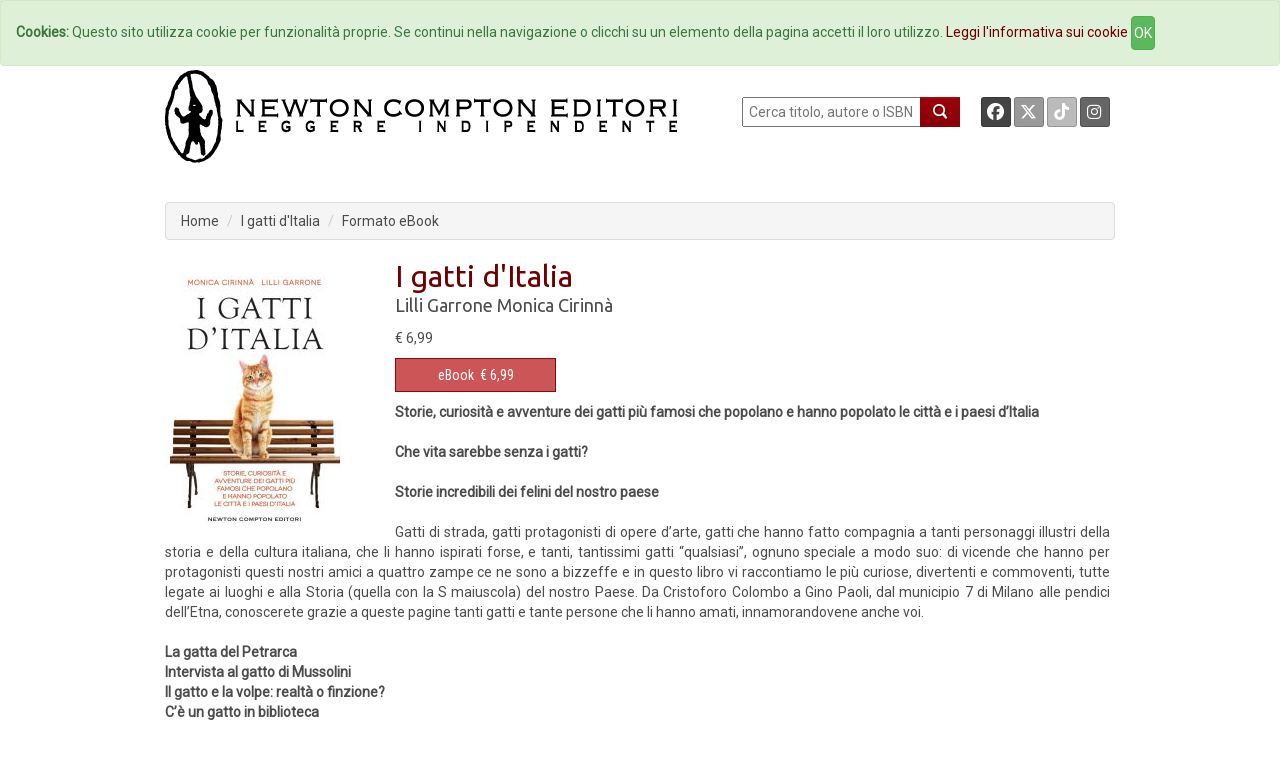

--- FILE ---
content_type: text/html; charset=UTF-8
request_url: https://www.newtoncompton.com/libro/i-gatti-ditalia
body_size: 36707
content:
<!DOCTYPE html>
<html lang="it">

<head>
<meta property="og:title" content="I gatti d'Italia - Lilli Garrone, Monica Cirinnà" />
<meta property="og:type" content="books.book" />

<meta property="og:image" content="https://www.newtoncompton.com/files/cache/bookimages/9583/i-gatti-ditalia-x600.jpg" />
<meta property="og:image:width" content="200" />
<meta property="og:image:height" content="600" />

<meta property="og:url" content="https://www.newtoncompton.com/libro/i-gatti-ditalia" />
<meta property="og:description" content="Storie, curiosit&agrave; e avventure dei gatti pi&ugrave; famosi che popolano e hanno popolato le citt&agrave; e i paesi d&rsquo;Italia&nbsp;

Che vita sarebbe senza i gatti?

Storie incredibili dei felini del nostro paese

Gatti di strada, gatti protagonisti di opere d&rsquo;arte, gatti che hanno fatto compagnia a tanti personaggi illustri della..." />
<meta property="og:site_name" content="Newton Compton Editori" />
<meta property="og:locale" content="it_IT" />
<meta property="books:isbn" content="9788822714961"/>
    <meta property="books:author" content="/autore/lilli-garrone" />
    <meta property="books:author" content="/autore/monica-cirinna" />

<meta name="twitter:card" content="summary" />
<meta name="twitter:site" content="@NewtonCompton" />
<meta name="twitter:title" content="I gatti d'Italia - Lilli Garrone, Monica Cirinnà" />
<meta name="twitter:description" content="Storie, curiosit&agrave; e avventure dei gatti pi&ugrave; famosi che popolano e hanno popolato le citt&agrave; e i paesi d&rsquo;Italia&nbsp;

Che v..." />
<meta name="twitter:image" content="https://www.newtoncompton.com/files/cache/bookimages/9583/i-gatti-ditalia-.jpg" />
<meta name="twitter:url" content="https://www.newtoncompton.com/libro/i-gatti-ditalia" />


<!-- TradeDoubler site verification 2511290 -->

<script src="//code.jquery.com/jquery-1.11.2.min.js"></script>
<script src="//code.jquery.com/jquery-migrate-1.2.1.min.js"></script>

<!-- Latest compiled and minified CSS -->
<link rel="stylesheet" href="/css/bootstrap.min.css">
<link href='https://fonts.googleapis.com/css?family=Roboto' rel='stylesheet' type='text/css'>
<link href='https://fonts.googleapis.com/css?family=Roboto+Condensed' rel='stylesheet' type='text/css'>
<link href='https://fonts.googleapis.com/css?family=Ubuntu' rel='stylesheet' type='text/css'>

<!-- Custom Fonts -->
<link href="/font-awesome/css/fontawesome.min.css" rel="stylesheet" type="text/css">
<link href="/font-awesome/css/brands.min.css" rel="stylesheet" type="text/css">
<link href="/font-awesome/css/solid.min.css" rel="stylesheet" type="text/css">


<!-- Latest compiled and minified JavaScript -->
<script src="/js/bootstrap.min.js"></script>

<link href="/css/ihover.css" rel="stylesheet">
<link href="/css/bootstrap-social.css" rel="stylesheet">

<script src="/js/jssor.slider.mini.js"></script>
<!-- script src='http://s.codepen.io/assets/libs/prefixfree.min.js'></script -->
<link media="all" type="text/css" rel="stylesheet" href="https://www.newtoncompton.com/css/newton.css">



<!-- cookie law -->
<script src="/js/bootstrap-cookie-consent.js"></script>

<!-- Lightbox -->
<link href="/css/magnific-popup.css" rel="stylesheet" media="screen">
<script src="/js/magnific-popup.min.js"></script>

<meta charset="utf-8">
<meta name="description" content="Storie, curiosit&agrave; e avventure dei gatti pi&ugrave; famosi che popolano e hanno popolato le citt&agrave; e i paesi d&rsquo;Italia&nbsp;

Che v...">
<meta name="keywords" content="ebook, ebook store, ebook online, ebook gratis, ebook 049, ebook classici, ebook manuali, ebook guide, ebook narrativa, ebook saggistica, libro, libri">
<meta name="author" content="Lilli Garrone, Monica Cirinnà">
<meta name="robots" content="NOODP" />
<meta name="format-detection" content="telephone=no">



    
    
<title>
        I gatti d'Italia -         Newton Compton Editori
    
</title>

<link rel="apple-touch-icon" sizes="57x57" href="/apple-icon-57x57.png">
<link rel="apple-touch-icon" sizes="60x60" href="/apple-icon-60x60.png">
<link rel="apple-touch-icon" sizes="72x72" href="/apple-icon-72x72.png">
<link rel="apple-touch-icon" sizes="76x76" href="/apple-icon-76x76.png">
<link rel="apple-touch-icon" sizes="114x114" href="/apple-icon-114x114.png">
<link rel="apple-touch-icon" sizes="120x120" href="/apple-icon-120x120.png">
<link rel="apple-touch-icon" sizes="144x144" href="/apple-icon-144x144.png">
<link rel="apple-touch-icon" sizes="152x152" href="/apple-icon-152x152.png">
<link rel="apple-touch-icon" sizes="180x180" href="/apple-icon-180x180.png">
<link rel="icon" type="image/png" sizes="192x192" href="/android-icon-192x192.png">
<link rel="icon" type="image/png" sizes="32x32" href="/favicon-32x32.png">
<link rel="icon" type="image/png" sizes="96x96" href="/favicon-96x96.png">
<link rel="icon" type="image/png" sizes="16x16" href="/favicon-16x16.png">
<link rel="manifest" href="/manifest.json">
<meta name="msapplication-TileColor" content="#ffffff">
<meta name="msapplication-TileImage" content="/ms-icon-144x144.png">
<meta name="theme-color" content="#ffffff">

</head>
<body>

<!-- Inizio Codice GoogleAnalytics -->
<script>
  (function(i,s,o,g,r,a,m){i['GoogleAnalyticsObject']=r;i[r]=i[r]||function(){
  (i[r].q=i[r].q||[]).push(arguments)},i[r].l=1*new Date();a=s.createElement(o),
  m=s.getElementsByTagName(o)[0];a.async=1;a.src=g;m.parentNode.insertBefore(a,m)
  })(window,document,'script','//www.google-analytics.com/analytics.js','ga');

  ga('create', 'UA-47923858-1', 'newtoncompton.com');
  ga('send', 'pageview');

</script>
<!-- Fine Codice GoogleAnalytics -->

    <div id="fb-root"></div>

<script>(function(d, s, id) {
        var js, fjs = d.getElementsByTagName(s)[0];
        if (d.getElementById(id)) return;
        js = d.createElement(s); js.id = id;
        js.src = "//connect.facebook.net/it_IT/sdk.js#xfbml=1&version=v2.3&appId=55005186060";
        fjs.parentNode.insertBefore(js, fjs);
    }(document, 'script', 'facebook-jssdk'));</script>

<header id="header"><!--header-->

    <nav class="navbar navbar-default navbar-newton">
	<div class="container-fluid">
		<!-- Brand and toggle get grouped for better mobile display -->
		<div class="navbar-header">
			<button type="button" class="navbar-toggle collapsed" data-toggle="collapse"
					data-target="#bs-example-navbar-collapse-1">
				<span class="sr-only">Toggle navigation</span>
				<span class="icon-bar"></span>
				<span class="icon-bar"></span>
				<span class="icon-bar"></span>
			</button>
			<!--a class="navbar-brand" href="#">Brand</a-->
		</div>

		<!-- Collect the nav links, forms, and other content for toggling -->
		<div class="collapse navbar-collapse" id="bs-example-navbar-collapse-1">
			<ul class="nav navbar-nav navbar-nav">
				<li><a href="/">Home</a></li>
				<li><a href="/autori">Autori</a></li>
				<li><a href="/agenda">Eventi</a></li>
				<li><a href="#" data-toggle="modal" data-target="#elencoCollane">
						Collane <span class="caret"></span></a>
				</li>
				<li><a href="/newsletter/iscriviti">Newsletter</a></li>
                <li><a href="https://newtoncompton.cantookboutique.com/it">Ebookstore</a></li>
				<li><a href="/chi-siamo/contatti">Contatti</a></li>
			</ul>

		</div>
		<!-- /.navbar-collapse -->
	</div>
	<!-- /.container-fluid -->
</nav>
<div class="modal fade" id="elencoCollane" tabindex="-1" role="dialog" aria-labelledby="elencoCollaneLabel" aria-hidden="true">
    <div class="modal-dialog modal-lg">
        <div class="modal-content">
            
            <div class="modal-body">
                <div class="panel-body">
                                              
                    <div class="row">
                        <button type="button" class="close" data-dismiss="modal" aria-label="Close">
                            <span aria-hidden="true">&times;</span>
                        </button>
                        <h4 class="modal-title" id="elencoCollaneLabel">Collane Libri</h4>
                    </div>        
                    <div class="row">
                        <div class="col-sm-4"><br>
                            <ul class="autori" style="font-size: 14px;">
                                                            <li><a href="https://www.newtoncompton.com/collana/30" class="">3.0</a></li>
                                                            <li><a href="https://www.newtoncompton.com/collana/anagramma" class="">Anagramma</a></li>
                                                            <li><a href="https://www.newtoncompton.com/collana/biblioteca-napoletana-newton" class="">Biblioteca Napoletana Newton</a></li>
                                                            <li><a href="https://www.newtoncompton.com/collana/biblioteca-romana-newton" class="">Biblioteca Romana Newton</a></li>
                                                            <li><a href="https://www.newtoncompton.com/collana/centouno" class="">Centouno </a></li>
                                                            <li><a href="https://www.newtoncompton.com/collana/classici-newton-compton" class="">Classici Newton Compton</a></li>
                                                            <li><a href="https://www.newtoncompton.com/collana/classici-pop-newton" class="">Classici Pop Newton</a></li>
                                                            <li><a href="https://www.newtoncompton.com/collana/classici-pop-newton-11" class="">Classici Pop Newton 1+1</a></li>
                                                            <li><a href="https://www.newtoncompton.com/collana/cofanetti" class="">Cofanetti</a></li>
                                                            <li><a href="https://www.newtoncompton.com/collana/controcorrente" class="">Controcorrente</a></li>
                                                            <li><a href="https://www.newtoncompton.com/collana/cucina-di-mare-newton" class="">Cucina di Mare Newton</a></li>
                                                            <li><a href="https://www.newtoncompton.com/collana/cucina-italiana-newton" class="">Cucina Italiana Newton</a></li>
                                                            <li><a href="https://www.newtoncompton.com/collana/first" class="">First</a></li>
                                                        </ul>
                        </div>
                        <div class="col-sm-4"><br>
                            <ul class="autori" style="font-size: 14px;">
                                                            <li><a href="https://www.newtoncompton.com/collana/fuori-collana">Fuori collana</a></li>
                                                            <li><a href="https://www.newtoncompton.com/collana/gig-11">GIG 1+1</a></li>
                                                            <li><a href="https://www.newtoncompton.com/collana/gli-insuperabili">Gli Insuperabili</a></li>
                                                            <li><a href="https://www.newtoncompton.com/collana/gli-insuperabili-gold">Gli Insuperabili Gold</a></li>
                                                            <li><a href="https://www.newtoncompton.com/collana/grandi-manuali-newton">Grandi Manuali Newton</a></li>
                                                            <li><a href="https://www.newtoncompton.com/collana/guide-insolite">Guide insolite</a></li>
                                                            <li><a href="https://www.newtoncompton.com/collana/i-mammut">I Mammut</a></li>
                                                            <li><a href="https://www.newtoncompton.com/collana/i-volti-della-storia">I volti della storia</a></li>
                                                            <li><a href="https://www.newtoncompton.com/collana/king">King</a></li>
                                                            <li><a href="https://www.newtoncompton.com/collana/king-platinum">King Platinum</a></li>
                                                            <li><a href="https://www.newtoncompton.com/collana/la-compagnia-del-giallo">La compagnia del giallo</a></li>
                                                            <li><a href="https://www.newtoncompton.com/collana/la-compagnia-del-rosa">La compagnia del rosa</a></li>
                                                            <li><a href="https://www.newtoncompton.com/collana/le-storie-newton">Le Storie Newton</a></li>
                                                        </ul>
                        </div>
                        <div class="col-sm-4"><br>
                            <ul class="autori" style="font-size: 14px;">
                                                            <li><a href="https://www.newtoncompton.com/collana/mammut-vintage">Mammut Vintage</a></li>
                                                            <li><a href="https://www.newtoncompton.com/collana/manuali-economici-di-cucina">Manuali Economici di Cucina</a></li>
                                                            <li><a href="https://www.newtoncompton.com/collana/milleuno">Milleuno</a></li>
                                                            <li><a href="https://www.newtoncompton.com/collana/minimammut">MiniMammut</a></li>
                                                            <li><a href="https://www.newtoncompton.com/collana/nuova-narrativa-newton">Nuova Narrativa Newton</a></li>
                                                            <li><a href="https://www.newtoncompton.com/collana/prima-pagina">Prima Pagina</a></li>
                                                            <li><a href="https://www.newtoncompton.com/collana/print-on-demand">Print on demand</a></li>
                                                            <li><a href="https://www.newtoncompton.com/collana/promo-11">PROMO 1+1</a></li>
                                                            <li><a href="https://www.newtoncompton.com/collana/questitalia">Quest'Italia</a></li>
                                                            <li><a href="https://www.newtoncompton.com/collana/storie-insolite-newton">Storie Insolite Newton</a></li>
                                                            <li><a href="https://www.newtoncompton.com/collana/superinsuperabili">Superinsuperabili</a></li>
                                                            <li><a href="https://www.newtoncompton.com/collana/tradizioni-italiane">Tradizioni Italiane</a></li>
                                                            <li><a href="https://www.newtoncompton.com/collana/vertigo">Vertigo </a></li>
                                                            <li><a href="https://www.newtoncompton.com/collana/vintage">Vintage</a></li>
                                                        </ul>
                        </div>
                    </div>
                   
                  
                    <div class="row">
                        <br><h4 class="modal-title" id="elencoCollaneLabel">Collane eBook</h4>
                    </div>
                    <div class="row">
                        <div class="col-sm-4"><br>
                            <ul class="autori" style="font-size: 14px;">
                                                            <li><a href="https://www.newtoncompton.com/collana/classici" class="">Classici</a></li>
                                                            <li><a href="https://www.newtoncompton.com/collana/il-sapere" class="">Il sapere</a></li>
                                                            <li><a href="https://www.newtoncompton.com/collana/manuali-e-guide" class="">Manuali e guide</a></li>
                                                            <li><a href="https://www.newtoncompton.com/collana/narrativa" class="">Narrativa</a></li>
                                                        </ul>
                        </div>
                        <div class="col-sm-4"><br>
                            <ul class="autori" style="font-size: 14px;">
                                                            <li><a href="https://www.newtoncompton.com/collana/originals">Originals</a></li>
                                                            <li><a href="https://www.newtoncompton.com/collana/saggistica">Saggistica</a></li>
                                                            <li><a href="https://www.newtoncompton.com/collana/zeroquarantanove">Zeroquarantanove</a></li>
                                                            <li><a href="https://www.newtoncompton.com/collana/zeroquarantanove-classici">Zeroquarantanove classici</a></li>
                                                        </ul>
                        </div>
                        <div class="col-sm-4"><br>
                            <ul class="autori" style="font-size: 14px;">
                                                            <li><a href="https://www.newtoncompton.com/collana/zeroquarantanove-fantastico">Zeroquarantanove fantastico</a></li>
                                                            <li><a href="https://www.newtoncompton.com/collana/zeroquarantanove-gialli">Zeroquarantanove gialli</a></li>
                                                            <li><a href="https://www.newtoncompton.com/collana/zeroquarantanove-ricette">Zeroquarantanove ricette</a></li>
                                                        </ul>
                        </div>
                    </div>
                   
                    
                </div>
            </div>
            
        </div>
    </div>
</div>

<div class="header-middle"><!--header-middle-->
	<div class="container">
		<div class="row">
			<div class="col-xs-7">
				<a href="/">
					<img src="/img/logo_nce_banner_2020.png" alt="Newton Compton Editori" class="img-responsive">
				</a>
			</div>
			<div class="col-xs-5 header-right">
				<div class="text-right" style="float: left; display:block">
					<form action="https://www.newtoncompton.com/ricerca" method="POST" role="form">
						<input type="text" name="value" style="width:180px; height:30px; " placeholder=" Cerca titolo, autore o ISBN"
							   id="ricerca">
						<button class="lente" type="submit"></button>
					</form>
				</div>
				<div class="text-right" style="float: right; margin-right:0;">
					<a class="btn btn-social-icon btn-facebook btn-sm" target="_blank"
					   href="https://www.facebook.com/NewtonComptonEditori">
						<i class="fa-brands fa-facebook"></i>
					</a>
					<a class="btn btn-social-icon btn-twitter btn-sm" target="_blank"
					   href="https://twitter.com/NewtonCompton">
					   <i class="fa-brands fa-x-twitter"></i>
					</a>
					<a class="btn btn-social-icon btn-tiktok btn-sm" target="_blank"
					   href="https://www.tiktok.com/@newtoncomptoneditori">
					   <i class="fa-brands fa-tiktok"></i>
					</a>
                                        <a class="btn btn-social-icon btn-instagram btn-sm" target="_blank"
					   href="https://instagram.com/newtoncomptoneditori/">
						<i class="fa-brands fa-instagram"></i>
					</a>
				</div>
			</div>
		</div>
	</div>
</div>

    

	<div class="header-bottom"><!--header-bottom-->
		<div class="container">
			<div class="row ">
				<div class="col-xs-12">
					    <ol class="breadcrumb">
        <li><a href="/" class="">Home</a></li>
        <li><a href="https://www.newtoncompton.com/libro/i-gatti-ditalia/edizione/ebook/9788822714961" class="active">I gatti d'Italia</a></li>
        <li>Formato eBook</li>
    </ol>
				</div>
			</div>
		</div>
	</div><!--/header-bottom-->

    
</header>


    <section>
        <div id="fb-root"></div>
        <script>(function (d, s, id) {
                var js, fjs = d.getElementsByTagName(s)[0];
                if (d.getElementById(id)) return;
                js = d.createElement(s);
                js.id = id;
                js.src = "//connect.facebook.net/en_US/sdk.js#xfbml=1&version=v2.0";
                fjs.parentNode.insertBefore(js, fjs);
            }(document, 'script', 'facebook-jssdk'));</script>
        <div class="container">
            <div class="row personalizzazione">
                <div class="col-xs-12 libro-cover">
                    <div class="col-xs-3 ">
                        <div>
                            
                            <a href="/files/cache/bookimages/9583/i-gatti-ditalia-x1000.jpg" class="popup-link">
                                <img src="https://www.newtoncompton.com/files/cache/bookimages/9583/i-gatti-ditalia-.jpg" class="">
                            </a>


                        </div>
                    </div>
                    <div class="col-xs-9 libro-cover">
                        <h2>I gatti d'Italia</h2>

                        <div class="autore">
                            <p>
                                                                    <a href="https://www.newtoncompton.com/autore/lilli-garrone">Lilli Garrone</a>
                                                                    <a href="https://www.newtoncompton.com/autore/monica-cirinna">Monica Cirinn&agrave;</a>
                                                            </p>
                                                            <p>
                                    <small>
                                        <b>
                                                                                    </b>
                                    </small>
                                </p>
                                                    </div>
                                                                            <span>
                            <span>
                                                                    € 6,99
                                                            </span>
                        </span>
                                                <div class="row">

                                                                                                <div class="col-xs-3">

                                                                                    <button type="button" id="9583-switch"
                                                    class="btn btn-default formato popover-switch current ">
                                                <a href="#">eBook</a>&nbsp;
                                                € 6,99
                                            <!--i class="fa fa-tablet"></i-->
                                            </button>
                                        
                                        <div class="hide popover" id="9583-switch-content">
    <table class="popover-table">
        <tr>
            <td rowspan="4">
                <a href='https://www.newtoncompton.com/libro/i-gatti-ditalia/edizione/ebook/9788822714961'>
                  <img src="https://www.newtoncompton.com/files/cache/bookimages/9583/i-gatti-ditalia-90x140.jpg" class="popover-cover">
                </a>
            </td>
            <th><a href="https://www.newtoncompton.com/libro/i-gatti-ditalia/edizione/ebook/9788822714961">I gatti d&#039;Italia</a></th>
        </tr>
        <tr>
            <td><a href="https://www.newtoncompton.com/autore/lilli-garrone">Lilli Garrone</a>, <a href="https://www.newtoncompton.com/autore/monica-cirinna">Monica Cirinn&agrave;</a></td>
        </tr>
        <tr>
            <td>
                                                            9788822714961
                                                </td>
        </tr>
        <tr>
            <td class="no-line">
                                                                                        <a href='https://newtoncompton.cantookboutique.com/en/products/9788822714961'
                              target="_blank">
                                <img src="https://www.newtoncompton.com/resizer/68x25/storelogo/newtoncompton.png" class="img-responsive tastino-store">
                            </a>
                                                                                                        <form action=https://www.newtoncompton.com/libro/store_link class="store-form" method="post" id="link_9583" target="_blank">
                            <input type="hidden" value="978-88-227-1496-1" id="linkFor_9583" name="bookIsbn">
                            <input type="image" id="imageFor_9583" class="img-responsive tastino-store" src="https://www.newtoncompton.com/resizer/68x25/storelogo/amazon.png" alt="AmazonStore" style=""/>
                        </form>
                                                                                                            <a href='https://www.awin1.com/cread.php?awinmid=9647&awinaffid=2578581&ued=https://www.lafeltrinelli.it/product/external/9788822714961'
                              target="_blank">
                                <img src="https://www.newtoncompton.com/resizer/68x25/storelogo/feltrinelli.png" class="img-responsive tastino-store">
                            </a>
                                                                                                                                    <a href='https://play.google.com/store/search?q=9788822714961&c=books&hl=it'
                              target="_blank">
                                <img src="https://www.newtoncompton.com/resizer/68x25/storelogo/google-play.png" class="img-responsive tastino-store">
                            </a>
                                                                                                                                    <a href='http://www.ibs.it/ebook/ser/serdsp.asp?shop=3562&p=1&e=9788822714961'
                              target="_blank">
                                <img src="https://www.newtoncompton.com/resizer/68x25/storelogo/ibs-ebook.png" class="img-responsive tastino-store">
                            </a>
                                                                                                                                    <a href='http://itunes.apple.com/it/book/isbn9788822714961'
                              target="_blank">
                                <img src="https://www.newtoncompton.com/resizer/68x25/storelogo/itunes.png" class="img-responsive tastino-store">
                            </a>
                                                                                                                                    <a href='https://www.kobo.com/it/it/search?query=9788822714961'
                              target="_blank">
                                <img src="https://www.newtoncompton.com/resizer/68x25/storelogo/kobo.png" class="img-responsive tastino-store">
                            </a>
                                                                        </td>
        </tr>

    </table>

</div>
<script>
    $(function () {
        $("#9583-switch").popover({
            html: true,
            content: function () {
                return $("#9583-switch-content").html();
            },
            trigger: "click",
            placement: "bottom"
        });

    });
</script>                                    </div>
                                                            
                            

                        </div>
                    </div>
                    <br>

                    <div style="padding-left: 15px; padding-right: 20px;">
                        <p><strong>Storie, curiosit&agrave; e avventure dei gatti pi&ugrave; famosi che popolano e hanno popolato le citt&agrave; e i paesi d&rsquo;Italia&nbsp;<br />
<br />
Che vita sarebbe senza i gatti?<br />
<br />
Storie incredibili dei felini del nostro paese</strong><br />
<br />
Gatti di strada, gatti protagonisti di opere d&rsquo;arte, gatti che hanno fatto compagnia a tanti personaggi illustri della storia e della cultura italiana, che li hanno ispirati forse, e tanti, tantissimi gatti &ldquo;qualsiasi&rdquo;, ognuno speciale a modo suo: di vicende che hanno per protagonisti questi nostri amici a quattro zampe ce ne sono a bizzeffe e in questo libro vi raccontiamo le pi&ugrave; curiose, divertenti e commoventi, tutte legate ai luoghi e alla Storia (quella con la S maiuscola) del nostro Paese. Da Cristoforo Colombo a Gino Paoli, dal municipio 7 di Milano alle pendici dell&rsquo;Etna, conoscerete grazie a queste pagine tanti gatti e tante persone che li hanno amati, innamorandovene anche voi.&nbsp;<br />
<br />
<strong>La gatta del Petrarca<br />
Intervista al gatto di Mussolini<br />
Il gatto e la volpe: realt&agrave; o finzione?<br />
C&rsquo;&egrave; un gatto in biblioteca<br />
La pasticceria siciliana dove i gatti sono di casa<br />
Il gatto alpinista che ha conquistato il Cervino<br />
Rocco, trentadue giorni sotto le macerie<br />
Notte al Museo egizio di Torino con la gatta di Bastet</strong></p>

                    </div>

                </div>


            </div>
            <div class="row">
                <div class="col-xs-12 libro-info box-newton">
                                                                                                        ISBN: 9788822714961 -
                                                                            Pagine: 320
                        - <a href="/collana/manuali-e-guide">manuali e guide</a>
                                                    n. 439
                                                - Argomenti:
                    
                                                                        <a href="/argomento/casa-hobby-e-tempo-libero">Casa, hobby e tempo libero</a>
                        
                    

                    <div class="pull-right">
                        <i>Condividi:&nbsp; </i>
                        <a class="btn btn-social-icon btn-envelope btn-xs"
                           href="mailto:?subject=Newton Compton Editori I gatti d'Italia&body= Ciao, penso che questa pagina possa interessarti! https://www.newtoncompton.com/libro/i-gatti-ditalia"
                           title="Condividi Email">
                            <i class="fa fa-envelope"></i>
                        </a>
                        <a class="btn btn-social-icon btn-facebook btn-xs" name="fb_share"
                           href="https://www.facebook.com/sharer/sharer.php?u=https://www.newtoncompton.com/libro/i-gatti-ditalia" target="_blank">
                            <i class="fa-brands fa-facebook"></i>
                        </a>
                        <a href="https://twitter.com/share" class="btn btn-social-icon btn-twitter btn-xs"
                           target="_blank"><i class="fa-brands fa-x-twitter"></i></a>
                        <script>!function (d, s, id) {
                                var js, fjs = d.getElementsByTagName(s)[0], p = /^http:/.test(d.location) ? 'http' : 'https';
                                if (!d.getElementById(id)) {
                                    js = d.createElement(s);
                                    js.id = id;
                                    js.src = p + '://platform.twitter.com/widgets.js';
                                    fjs.parentNode.insertBefore(js, fjs);
                                }
                            }(document, 'script', 'twitter-wjs');</script>

                    </div>
                </div>
            </div>
            <div class="row">
                <div class="col-xs-12">
                    <div class="panel-group" id="accordion" role="tablist" aria-multiselectable="true">


                        

                        
                                            </div>
                </div>
            </div>


            <div class="row suggerimenti">
    <div class="col-xs-12 slider-line">

        <h2 class="title text-center slider">
                            <span class="bianco">
                Potrebbero piacerti anche...
            </span>
                        </h2>

        <div class="row">
                            <div class="col-xs-1 "></div>
                                        <div class="col-xs-2 ">
                    <a href="https://www.newtoncompton.com/libro/i-gatti-di-roma">
                        <img src="/files/cache/bookimages/7183/i-gatti-di-roma-180x280.jpg" class="img-responsive"/>
                    </a>
                </div>
                
                            <div class="col-xs-2 ">
                    <a href="https://www.newtoncompton.com/libro/101-storie-di-gatti-che-non-ti-hanno-mai-raccontato">
                        <img src="/files/cache/bookimages/4747/101-storie-di-gatti-che-non-ti-hanno-mai-raccontato-180x280.jpg" class="img-responsive"/>
                    </a>
                </div>
                
                            <div class="col-xs-2 ">
                    <a href="https://www.newtoncompton.com/libro/calendario-del-gatto-2022">
                        <img src="/files/cache/bookimages/15481/calendario-del-gatto-2022-180x280.jpg" class="img-responsive"/>
                    </a>
                </div>
                                    <div class="clearfix visible-xs-block"></div>
                
                            <div class="col-xs-2 ">
                    <a href="https://www.newtoncompton.com/libro/palla-di-neve">
                        <img src="/files/cache/bookimages/15534/palla-di-neve-180x280.jpg" class="img-responsive"/>
                    </a>
                </div>
                
                            <div class="col-xs-2 ">
                    <a href="https://www.newtoncompton.com/libro/il-grande-libro-del-gatto">
                        <img src="/files/cache/bookimages/6627/il-grande-libro-del-gatto-180x280.jpg" class="img-responsive"/>
                    </a>
                </div>
                
                    </div>

    </div>
</div>
        </div>

    </section>




<div style="height: 110px; background: white"></div>

    <footer>
  <div class="container">
    <ul>
        <li><a href="/chi-siamo/storia">Storia</a>
        <!-- <li><a href="/foreignrights">Foreign Rights</a> -->
                <li><a href="/privacy">Privacy</a>
                <li><a href="/tdmpolicy">TDM Policy</a>
        <!-- <li><a href="/download/catalog/catalog_nce.pdf" target="_blank">Catalogo</a> -->
    </ul>
    <p>Newton Compton Editori s.r.l. © Copyright 2015 | P.IVA 08769631006 </p>
  </div>  
</footer>

    <script>
        $('.popup-link').magnificPopup({
            type: 'image',
            closeOnContentClick: true,
            showCloseBtn: false,
            mainClass: 'mfp-with-zoom', // this class is for CSS animation below

            zoom: {
                enabled: true, // By default it's false, so don't forget to enable it
                duration: 300, // duration of the effect, in milliseconds
                easing: 'ease-in-out', // CSS transition easing function

                opener: function (openerElement) {
                    return openerElement.is('img') ? openerElement : openerElement.find('img');
                }
            }
        });
    </script>

<script>
    $(function () {
        $('body').on('click', function (e) {
            $('.popover-switch').each(function () {
                //the 'is' for buttons that trigger popups
                //the 'has' for icons within a button that triggers a popup
                if (!$(this).is(e.target) && $(this).has(e.target).length === 0 && $('.popover').has(e.target).length === 0) {
                    $(this).popover('hide');
                }
            });
        });
    });
</script>

<!-- script src='http://codepen.io/assets/editor/live/css_live_reload_init.js'></script -->
</body>
</html>